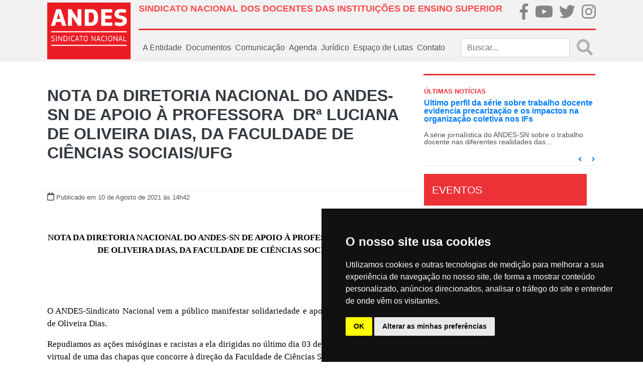

--- FILE ---
content_type: text/html; charset=UTF-8
request_url: https://andes.org.br/conteudos/nota/nOTA-dA-dIRETORIA-nACIONAL-dO-aNDES-sN-dE-aPOIO-a-pROFESSORA-dRa-lUCIANA-dE-oLIVEIRA-dIAS-dA-fACULDADE-dE-cIENCIAS-sOCIAIS-uFG1/page:2/sort:Conteudo.updated/direction:DESC
body_size: 13014
content:
<!doctype html>
<html lang="pt-BR">
<head>
    <!--FAVICON-->
    <link href="/favicon.ico" type="image/x-icon" rel="icon"/><link href="/favicon.ico" type="image/x-icon" rel="shortcut icon"/>
    <!-- jQuery -->
    <script type="text/javascript" src="/js/../files/site/js/jquery-3.2.1.js"></script>
    <!-- Required meta tags -->
    <meta http-equiv="Content-Type" content="text/html; charset=utf-8" />    <meta name="viewport" content="width=device-width, initial-scale=1, shrink-to-fit=no">

    <meta property="fb:app_id" content="313685412495328">
<meta property="og:type"   content="website">
<meta property="og:locale" content="pt_BR">

    <!-- Bootstrap CSS -->
    <link rel="stylesheet" type="text/css" href="/css/../files/site/css/bootstrap.css"/>    <link rel="stylesheet" type="text/css" href="/css/../files/site/css/custom.css"/>    <link rel="stylesheet" type="text/css" href="/css/../files/site/css/fullcalendar/fullcalendar.css"/>    <link rel="stylesheet" type="text/css" href="/css/../files/site/css/slider/style.css"/>    <link rel="stylesheet" type="text/css" href="/css/../assets/web/assets/mobirise-icons/mobirise-icons.css"/><link rel="stylesheet" type="text/css" href="/css/../assets/gallery/style.css"/><link rel="stylesheet" type="text/css" href="/css/../assets/mobirise/css/mbr-additional.css"/>
    <script type="text/javascript" src="/js/../files/site/js/fa-brands.js"></script>    <script type="text/javascript" src="/js/../files/site/js/fontawesome-all.js"></script>    <title>NOTA DA DIRETORIA NACIONAL DO ANDES-SN DE APOIO À PROFESSORA  DRª LUCIANA DE OLIVEIRA DIAS, DA FACULDADE DE CIÊNCIAS SOCIAIS/UFG</title>
</head>

<!-- BEGIN BODY -->
<body>
<!-- Global site tag (gtag.js) - Google Analytics -->

<script async src="https://www.googletagmanager.com/gtag/js?id=UA-20367016-1"></script>

<script>

    window.dataLayer = window.dataLayer || [];

    function gtag()

    {dataLayer.push(arguments);}
    gtag('js', new Date());

    gtag('config', 'UA-20367016-1');

</script>
<div class="body">
    <!-- BEGIN HEADER -->
    <nav class="navbar py-0 navbar-expand-lg navbar-light bg-light">
    <div class="container p-md-0 px-md-4">
        <div class="row w-100 m-0">
            <!--LOGO QUE APARECE NO DESKTOP-->
            <div class="col-2 p-0 d-none d-md-flex">
                <a class="navbar-brand logo-principal"
                   href="/">
                    <img src="/img/../files/site/img/logo.png" alt="ANDES-SN" class="img-fluid"/>                </a>
            </div>
            <div class="col px-0">
                <div class="w-100 p-0 h-100 d-flex flex-column justify-content-around">
                    <div class="w-100 m-0 d-none d-md-flex">
                        <div class="col p-md-0 pt-2">
                            <h1 class="titulo-superior text-left font-weight-bold" style="font-size: 18px;">SINDICATO NACIONAL DOS DOCENTES DAS INSTITUIÇÕES DE ENSINO SUPERIOR</h1>
                        </div>
                        <div class="col-md-2 p-md-0">
                            <ul class="nav d-md-flex justify-content-md-between p-md-0 flex-md-row">
                                <li class="nav-item m-0 p-md-0 brand-home">
                                    <a href="https://pt-br.facebook.com/andessn/" target="_blank">
                                        <i class="fab fa-facebook-f fa-2x"></i>
                                    </a>
                                </li>
                                <li class="nav-item m-0 p-md-0 brand-home">
                                    <a href="https://www.youtube.com/channel/UCBycLjZjocwhX5IVXKm8JFQ" target="_blank">
                                        <i class="fab fa-youtube fa-2x"></i>
                                    </a>
                                </li>
                                <li class="nav-item m-0 p-md-0 brand-home">
                                    <a href="https://twitter.com/andessn" target="_blank">
                                        <i class="fab fa-twitter fa-2x"></i>
                                    </a>
                                </li>
                                <li class="nav-item m-0 p-md-0 brand-home">
                                    <a href="https://www.instagram.com/andes.sindicatonacional/" target="_blank">
                                        <i class="fab fa-instagram fa-2x"></i>
                                    </a>
                                </li>
                            </ul>
                        </div>
                    </div><!--NAO APARECE NO MOBILE-->
                    <div class="w-100 mx-0 separador d-none d-md-flex"></div><!--NAO APARECE NO MOBILE-->
                    <div class="w-100 m-0">
                        <!--LOGO QUE APARECE NO MOBILE-->
                        <a class="navbar-brand logo-principal d-md-none"
                           href="/">
                            <img src="/img/../files/site/img/logo.png" alt="ANDES-SN" width="100" class="img-fluid"/>                        </a>
                        <!--BOTÃO QUE APARECE NO MOBILE-->
                        <button class="navbar-toggler mx-0 px-0 pt-3 float-right border-0" type="button"
                                data-toggle="collapse" data-target="#menu_principal">
                            <i class="fa fa-bars fa-2x"></i>
                        </button>
                        <!--MENU PADRÃO DO SITE-->
                        <div class="collapse navbar-collapse" id="menu_principal">
                            <ul class="navbar-nav mr-auto">
                                <!-- <li class="nav-item">
                                    <a class="nav-link"
                                       href="< ?php echo $this->Html->url(array('controller' => 'sites', 'action' => 'index')); ?>">
                                        Home
                                    </a>
                                </li> -->
                                <div class="w-100 mx-0 separador-cinza d-md-none d-block"></div>
                                <li class="nav-item dropdown">
                                    <a class="nav-link" href="#" id="dd-a-entidade" role="button"
                                       data-toggle="dropdown"
                                       aria-haspopup="true" aria-expanded="false">
                                        A Entidade
                                    </a>
                                    <div class="dropdown-menu" aria-labelledby="dd-a-entidade">
                                        
                                        <a class="dropdown-item"
                                           href="/sites/diretoria_atual">Diretoria
                                            Atual</a>
                                        <a class="dropdown-item"
                                           href="/sites/escritorios_regionais">Escritórios
                                            Regionais</a>
                                        <a class="dropdown-item"
                                           href="/sites/estatuto">Estatuto</a>
                                        <a class="dropdown-item"
                                           href="/setores/grupos_de_trabalho">Grupos
                                            de
                                            Trabalho
                                        </a>
                                        <a class="dropdown-item"
                                           href="/sites/historia">História
                                        </a>
                                        <a class="dropdown-item"
                                           href="https://40anos.andes.org.br" target="_blank">40 Anos
                                        </a>
                                        <a class="dropdown-item"
                                           href="/img/caderno2.pdf" target="_blank">Caderno 2
                                        </a>
                                        <a class="dropdown-item"
                                           href="/sites/sessoes_sindicais">Seções
                                            Sindicais</a>
                                        <a class="dropdown-item"
                                           href="/setores">Setores</a>
                                        <a class="dropdown-item"
                                           href="/sites/sindicalizese">Sindicalize-se</a>
                                    </div>
                                </li>
                                <div class="w-100 mx-0 separador-cinza d-md-none d-block"></div>
                                <li class="nav-item dropdown">
                                    <a class="nav-link" href="#" id="dd-documentos" role="button"
                                       data-toggle="dropdown"
                                       aria-haspopup="true" aria-expanded="false">
                                        Documentos
                                    </a>
                                    <div class="dropdown-menu" aria-labelledby="dd-documentos">
                                        <a class="dropdown-item"
                                           href="/sites/circulares">Circulares</a>
                                        <a class="dropdown-item"
                                           href="/sites/relatorios">Relatórios
                                            Conad/Congresso</a>
                                        <a class="dropdown-item"
                                           href="/sites/notas_politicas">Notas
                                            Políticas</a>
                                    </div>
                                </li>
                                <div class="w-100 mx-0 separador-cinza d-md-none d-block"></div>
                                <li class="nav-item dropdown">
                                    <a class="nav-link" href="#" id="dd-midias" role="button" data-toggle="dropdown"
                                       aria-haspopup="true" aria-expanded="false">
                                        Comunicação
                                    </a>
                                    <div class="dropdown-menu" aria-labelledby="dd-midias">
                                        <a class="dropdown-item"
                                           href="/galerias">Galeria de fotos
                                        </a>
                                        <a class="dropdown-item"
                                           href="/sites/videos">Vídeos
                                        </a>
                                        <a class="dropdown-item"
                                           href="/sites/publicacoes">Publicações
                                        </a>
                                        <a class="dropdown-item"
                                           href="/sites/noticias">Notícias
                                        </a>
                                        <a class="dropdown-item"
                                           href="/sites/informe_andes_pdf">Informandes Jornal
                                        </a>
                                        <a class="dropdown-item"
                                           href="/sites/informandes_online">Informandes Boletim
                                        </a>
                                        <a class="dropdown-item"
                                           href="/sites/universidade_e_sociedade">Revista U&S
                                        </a>
                                    </div>
                                </li>
                                <div class="w-100 mx-0 separador-cinza d-md-none d-block"></div>
                                <li class="nav-item">
                                    <a class="nav-link"
                                       href="/agendas">Agenda</a>
                                </li>
                               
                                <div class="w-100 mx-0 separador-cinza d-md-none d-block"></div>
                                
                                <li class="nav-item dropdown">
                                    <a class="nav-link" href="#" id="dd-midias" role="button" data-toggle="dropdown"
                                       aria-haspopup="true" aria-expanded="false">
                                       Jurídico
                                    </a>
                                    <div class="dropdown-menu" aria-labelledby="dd-midias">
                                        <a class="dropdown-item"
                                        href="/conteudos/acoes">Ações
                                        </a>
<!--                                        <a class="dropdown-item"-->
<!--                                        href="--><!--">Legislação-->
<!--                                        </a>-->
                                        <a class="dropdown-item"
                                        href="/conteudos/notas_tecnicas">Notas Técnicas
                                        </a>
                                        <a class="dropdown-item"
                                        href="/conteudos/pareceres">Pareceres
                                        </a>
                                        <a class="dropdown-item"
                                        href="/conteudos/relatorios">Relatórios
                                        </a>
                                    </div>
                                </li>


                                <div class="w-100 mx-0 separador-cinza d-md-none d-block"></div>
                                
                                <li class="nav-item dropdown">
                                    <a class="nav-link" href="#" id="dd-midias" role="button" data-toggle="dropdown"
                                       aria-haspopup="true" aria-expanded="false">
                                        Espaço de Lutas
                                    </a>
                                    <div class="dropdown-menu" aria-labelledby="dd-midias">
                                        <a class="dropdown-item"
                                        href="https://auditoriacidada.org.br" target="_blank">Auditoria Cidadã da Dívida
                                        </a>
                                        <a class="dropdown-item"
                                        href="/setores/comissoes">Comissões
                                        </a>
                                        
                                        <a class="dropdown-item"
                                           href="/setores/frentes">Frentes
                                        </a>
                                        <a class="dropdown-item"
                                           href="/setores/foruns">Fóruns
                                        </a>
                                    </div>
                                </li>

                                <div class="w-100 mx-0 separador-cinza d-md-none d-block"></div>
                                <li class="nav-item">
                                    <a class="nav-link"
                                       href="/sites/contato">Contato
                                    </a>
                                </li>
                            </ul>
                            <form action="/sites/buscar" class="form-inline my-2 my-md-0 buscar d-none d-md-flex" id="SiteBuscarForm" method="post" accept-charset="utf-8"><div style="display:none;"><input type="hidden" name="_method" value="POST"/></div>                            <div class="input search"><input name="data[Site][buscar]" class="form-control mr-sm-2 input-search search" placeholder="Buscar..." type="search" id="SiteBuscar"/></div>                            <button disabled class="search-submit my-2 text-muted my-sm-0" type="submit" style="opacity: 0.5">
                                <i class="fas fa-2x fa-search"></i></button>
                            </form>                        </div><!--LINKS DE NAVEGAÇÃO PADRÕES-->
                        <form class="form-inline my-2 my-0 d-flex d-md-none">
                            <div class="col-11 pl-0">
                                <input class="form-control" type="search" placeholder="buscar" aria-label="Buscar">
                            </div>
                            <div class="col-1 px-0 link-default">
                                <a href="/sites/buscar"
                                   class=""><i class="fas fa-2x fa-search"></i></a>
                            </div>
                        </form>
                    </div>
                </div>
            </div>
        </div>
    </div>
</nav>
        <!--BEGIN CONTAINER-->
        <div class="container px-md-4">
                        <div class="row">
    <div class="col-12 col-md-8 px-md-0">
        <div class="row m-md-0 mt-md-5 justify-content-center">
            <div class="col-12 text-center d-none d-md-block">
                <h2 class="font-weight-bold">
                    <a href=""></a>
                    <span class="text-dark">
                        NOTA DA DIRETORIA NACIONAL DO ANDES-SN DE APOIO À PROFESSORA  DRª LUCIANA DE OLIVEIRA DIAS, DA FACULDADE DE CIÊNCIAS SOCIAIS/UFG                    </span>
                </h2>
            </div>
            <div class="col-12 text-center d-md-none d-block">
                <h4 class="font-weight-bold">
                    <span class="text-dark">
                        NOTA DA DIRETORIA NACIONAL DO ANDES-SN DE APOIO À PROFESSORA  DRª LUCIANA DE OLIVEIRA DIAS, DA FACULDADE DE CIÊNCIAS SOCIAIS/UFG                    </span>
                </h4>
            </div>
            <div class="dropdown-divider w-100 mb-0 mt-md-5"></div>
            <div class="col-12 mt-0">
                <i class="far fa-calendar"></i>
                <small>Publicado                    em 10 de Agosto de 2021                    às 14h42</small>
            </div>
            <div class="col-12 mt-3 mx-100 text-justify">
                <p>&nbsp;</p>

<p style="margin-left:0cm; margin-right:0cm; text-align:center"><span style="font-size:12pt"><span style="font-family:&quot;Times New Roman&quot;,serif"><span style="color:black"><strong><span style="font-size:13.0pt">NOTA DA DIRETORIA NACIONAL DO ANDES-SN</span></strong><strong><span style="font-size:13.0pt"> DE APOIO &Agrave; PROFESSORA&nbsp; DR&ordf; LUCIANA DE OLIVEIRA DIAS, DA FACULDADE DE CI&Ecirc;NCIAS SOCIAIS/UFG</span></strong><strong> </strong></span></span></span></p>

<p style="margin-left:0cm; margin-right:0cm">&nbsp;</p>

<p style="margin-left:0cm; margin-right:0cm; text-align:justify">&nbsp;</p>

<p style="margin-left:0cm; margin-right:0cm; text-align:justify"><span style="font-size:12pt"><span style="font-family:&quot;Times New Roman&quot;,serif"><span style="color:black"><span style="font-size:13.0pt">O ANDES-Sindicato Nacional vem a p&uacute;blico manifestar solidariedade e apoio &agrave; professora Luciana de Oliveira Dias.&nbsp;</span></span></span></span></p>

<p style="margin-left:0cm; margin-right:0cm; text-align:justify"><span style="font-size:12pt"><span style="font-family:&quot;Times New Roman&quot;,serif"><span style="color:black"><span style="font-size:13.0pt">Repudiamos as a&ccedil;&otilde;es mis&oacute;ginas e racistas a ela dirigidas no &uacute;ltimo dia 03 de agosto, durante reuni&atilde;o virtual de uma das chapas que concorre &agrave; dire&ccedil;&atilde;o da Faculdade de Ci&ecirc;ncias Sociais da UFG.</span></span></span></span></p>

<p style="margin-left:0cm; margin-right:0cm; text-align:justify"><span style="font-size:12pt"><span style="font-family:&quot;Times New Roman&quot;,serif"><span style="color:black"><span style="font-size:13.0pt">Reiteramos nosso compromisso com a democracia e com a defesa intransigente dos Direitos Humanos e do uso de espa&ccedil;os p&uacute;blicos para constru&ccedil;&atilde;o de uma sociedade mais justa.</span></span></span></span></p>

<p style="margin-left:0cm; margin-right:0cm; text-align:justify"><span style="font-size:12pt"><span style="font-family:&quot;Times New Roman&quot;,serif"><span style="color:black"><span style="font-size:13.0pt">Receba nosso afeto e apoio, professora Luciana. N&atilde;o toleraremos tentativas de silenciamento de vozes negras e femininas!</span></span></span></span></p>

<p style="margin-left:0cm; margin-right:0cm; text-align:justify"><span style="font-size:12pt"><span style="font-family:&quot;Times New Roman&quot;,serif"><span style="color:black"><span style="font-size:13.0pt">Exigimos que a universidade investigue esse ataque e tome, urgentemente, as provid&ecirc;ncias pertinentes.</span></span></span></span></p>

<p style="margin-left:0cm; margin-right:0cm; text-align:right">&nbsp;</p>

<p style="margin-left:0cm; margin-right:0cm; text-align:right">&nbsp;</p>

<p style="margin-left:0cm; margin-right:0cm; text-align:right"><span style="font-size:12pt"><span style="font-family:&quot;Times New Roman&quot;,serif"><span style="color:black"><span style="font-size:13.0pt">Bras&iacute;lia(DF), 10 de agosto de 2021.</span></span></span></span></p>

<p style="margin-left:0cm; margin-right:0cm; text-align:center">&nbsp;</p>

<p style="margin-left:0cm; margin-right:0cm; text-align:center">&nbsp;</p>

<p style="margin-left:0cm; margin-right:0cm; text-align:center">&nbsp;</p>

<p style="margin-left:0cm; margin-right:0cm; text-align:center"><span style="font-size:12pt"><span style="font-family:&quot;Times New Roman&quot;,serif"><span style="color:black"><strong><span style="font-size:13.0pt">Diretoria Nacional do ANDES-Sindicato Nacional</span></strong></span></span></span></p>
                <p>
                    <button id="3266" data-toggle="modal" data-target="#modal-download" class="btn btn-danger " type="submit">Arquivos para downloads</button>                </p>
            </div>
        </div>

        <div id="ancora-noticias" class="w-100 mt-5">
            <h5 class="w-100 text-center">Outras Notas Politicas</h5>
            <div class="w-100 mb-3 separador"></div>
        </div>
                    <div class="col-12 px-0">
                <a class="clear-link"
                   href="/conteudos/nota/nOTA-dA-dIRETORIA-dO-aNDES-sN-dE-rEPUDIO-a-dECISAO-dE-hUGO-mOTTA-dE-sUSPENDER-a-eSCOLTA-dA-dEPUTADA-tALIRIA-pETRONE0">
                    <div class="row mx-0">
                        <div class="col-md-3 col-12">
                            <img src="/img/midias/0f85bffdae47145ead9f0e23bd5154ae_1765671008.jpg" class="img-fluid h-100 w-100" alt=""/>                        </div>
                        <div class="col-md-9 col-12 mx-0">
                            <div class="w-100 mx-0">
                                <p class="font-weight-bold text-black t-20 itens-noticias">
                                    NOTA DA DIRETORIA DO ANDES-SN DE REPÚDIO À DECISÃO DE HUGO MOTTA DE SUSPENDER A ESCOLTA DA DEPUTADA TALÍRIA PETRONE                                </p>
                            </div>
                            <div class="w-100 mx-0">
                                <p class="text-section-noticia">
                                    O ANDES-SN manifesta seu mais veemente rep&uacute;dio &agrave; decis&atilde;o do presidente da C&acirc;mara dos Deputados, Hugo Motta (Republicanos-PB), de suspender a escolta da deputada federal Tal&iacute;ria Petrone (PSOL-RJ), medida anunciada no &uacute;ltimo dia 8 e que passou a vigorar a parti... 
                                </p>

                            </div>


                            <div class="w-100 small mx-0">
                                <small>
                                    <span class="text-danger">13 de Dezembro de 2025</span>
                                </small>
                            </div>
                        </div>
                    </div>
                    <div class="dropdown-divider my-md-3"></div>
                </a>
            </div>
                    <div class="col-12 px-0">
                <a class="clear-link"
                   href="/conteudos/nota/nOTA-dO-aNDES-sN-dE-rEPUDIO-a-aPROVACAO-dO-pL-qUE-pROIBE-pOLITICA-dE-cOTAS-eTNICO-rACIAIS-nAS-uNIVERSIDADES-eSTADUAIS-cATARINENSES1">
                    <div class="row mx-0">
                        <div class="col-md-3 col-12">
                            <img src="/img/midias/5277ddcd36991d89447628619b4a2c15_1765560988.png" class="img-fluid h-100 w-100" alt=""/>                        </div>
                        <div class="col-md-9 col-12 mx-0">
                            <div class="w-100 mx-0">
                                <p class="font-weight-bold text-black t-20 itens-noticias">
                                    NOTA DO ANDES-SN DE REPÚDIO À APROVAÇÃO DO PL QUE PROÍBE POLÍTICA DE COTAS ÉTNICO-RACIAIS NAS UNIVERSIDADES ESTADUAIS CATARINENSES                                </p>
                            </div>
                            <div class="w-100 mx-0">
                                <p class="text-section-noticia">
                                    O ANDES-SN repudia com veem&ecirc;ncia a aprova&ccedil;&atilde;o, em 10 de dezembro de 2025, pela Assembleia Legislativa do Estado de Santa Catarina (ALESC), do Projeto de Lei n&ordm; 753/2025, que pro&iacute;be a ado&ccedil;&atilde;o de pol&iacute;ticas de cotas &eacute;tnico-raciais para ingresso... 
                                </p>

                            </div>


                            <div class="w-100 small mx-0">
                                <small>
                                    <span class="text-danger">12 de Dezembro de 2025</span>
                                </small>
                            </div>
                        </div>
                    </div>
                    <div class="dropdown-divider my-md-3"></div>
                </a>
            </div>
                    <div class="col-12 px-0">
                <a class="clear-link"
                   href="/conteudos/nota/nOTA-dA-dIRETORIA-dO-aNDES-sN-dE-sOLIDARIEDADE-a-dEPUTADA-eSTADUAL-gLEICE-jANE-mS0">
                    <div class="row mx-0">
                        <div class="col-md-3 col-12">
                            <img src="/img/midias/5277ddcd36991d89447628619b4a2c15_1765489217.png" class="img-fluid h-100 w-100" alt=""/>                        </div>
                        <div class="col-md-9 col-12 mx-0">
                            <div class="w-100 mx-0">
                                <p class="font-weight-bold text-black t-20 itens-noticias">
                                    NOTA DA DIRETORIA DO ANDES-SN DE SOLIDARIEDADE À DEPUTADA ESTADUAL GLEICE JANE (MS)                                </p>
                            </div>
                            <div class="w-100 mx-0">
                                <p class="text-section-noticia">
                                    O ANDES-SN manifesta seu mais veemente rep&uacute;dio &agrave;s graves amea&ccedil;as de morte e aos insultos dirigidos &agrave; deputada estadual Gleice Jane (PT-MS), registrados no &uacute;ltimo s&aacute;bado (6 de dezembro) que a levou a uma Delegacia de Pronto Atendimento Comunit&aacute;rio (Dep... 
                                </p>

                            </div>


                            <div class="w-100 small mx-0">
                                <small>
                                    <span class="text-danger">11 de Dezembro de 2025</span>
                                </small>
                            </div>
                        </div>
                    </div>
                    <div class="dropdown-divider my-md-3"></div>
                </a>
            </div>
                    <div class="col-12 px-0">
                <a class="clear-link"
                   href="/conteudos/nota/eNVIA-nOTA-dA-dIRETORIA-dO-aNDES-sN-dE-rEPUDIO-aO-rACISMO-sOFRIDO-pOR-eSTUDANTE-iNDIGENA-nA-uEMS0">
                    <div class="row mx-0">
                        <div class="col-md-3 col-12">
                            <img src="/img/midias/5277ddcd36991d89447628619b4a2c15_1765314527.png" class="img-fluid h-100 w-100" alt=""/>                        </div>
                        <div class="col-md-9 col-12 mx-0">
                            <div class="w-100 mx-0">
                                <p class="font-weight-bold text-black t-20 itens-noticias">
                                    NOTA DA DIRETORIA DO ANDES-SN DE REPÚDIO AO RACISMO SOFRIDO POR ESTUDANTE INDÍGENA NA UEMS                                 </p>
                            </div>
                            <div class="w-100 mx-0">
                                <p class="text-section-noticia">
                                    O ANDES-SN repudia veementemente os atos de racismo sofridos por uma estudante ind&iacute;gena da etnia Terena, aluna do quarto semestre do curso de Direito da Universidade Estadual de Mato Grosso do Sul (UEMS), em Campo Grande.

O epis&oacute;dio de maior gravidade ocorreu em 26 de novembro de 20... 
                                </p>

                            </div>


                            <div class="w-100 small mx-0">
                                <small>
                                    <span class="text-danger">09 de Dezembro de 2025</span>
                                </small>
                            </div>
                        </div>
                    </div>
                    <div class="dropdown-divider my-md-3"></div>
                </a>
            </div>
                    <div class="col-12 px-0">
                <a class="clear-link"
                   href="/conteudos/nota/nOTA-dA-dIRETORIA-dO-aNDES-sN-dE-sOLIDARIEDADE-aO-dEPUTADO-gLAUBER-bRAGA0">
                    <div class="row mx-0">
                        <div class="col-md-3 col-12">
                            <img src="/img/midias/5277ddcd36991d89447628619b4a2c15_1765388733.png" class="img-fluid h-100 w-100" alt=""/>                        </div>
                        <div class="col-md-9 col-12 mx-0">
                            <div class="w-100 mx-0">
                                <p class="font-weight-bold text-black t-20 itens-noticias">
                                    NOTA DA DIRETORIA DO ANDES-SN DE SOLIDARIEDADE AO DEPUTADO GLAUBER BRAGA                                </p>
                            </div>
                            <div class="w-100 mx-0">
                                <p class="text-section-noticia">
                                    Na manh&atilde; de ontem, dia 9 de dezembro de 2025, o presidente da C&acirc;mara dos Deputados, Hugo Motta (Republicanos-PB) anunciou que colocaria em vota&ccedil;&atilde;o o Projeto de Lei (PL) 2162/2023, conhecida como PL da dosimetria, para conceder anistia ou redu&ccedil;&atilde;o de pena a tod... 
                                </p>

                            </div>


                            <div class="w-100 small mx-0">
                                <small>
                                    <span class="text-danger">10 de Dezembro de 2025</span>
                                </small>
                            </div>
                        </div>
                    </div>
                    <div class="dropdown-divider my-md-3"></div>
                </a>
            </div>
                    <div class="col-12 px-0">
                <a class="clear-link"
                   href="/conteudos/nota/nOTA-dA-dIRETORIA-dO-aNDES-sN-dE-aPOIO-e-sOLIDARIEDADE-aO-pROFESSOR-mATHEUS-dE-mENDONCA-lEITE0">
                    <div class="row mx-0">
                        <div class="col-md-3 col-12">
                            <img src="/img/midias/5277ddcd36991d89447628619b4a2c15_1765303905.png" class="img-fluid h-100 w-100" alt=""/>                        </div>
                        <div class="col-md-9 col-12 mx-0">
                            <div class="w-100 mx-0">
                                <p class="font-weight-bold text-black t-20 itens-noticias">
                                    NOTA DA DIRETORIA DO ANDES-SN DE APOIO E SOLIDARIEDADE AO PROFESSOR MATHEUS DE MENDONÇA LEITE                                </p>
                            </div>
                            <div class="w-100 mx-0">
                                <p class="text-section-noticia">
                                    O ANDES-SN manifesta seu irrestrito apoio e solidariedade ao Professor Dr. Matheus de Mendon&ccedil;a Gon&ccedil;alves Leite, docente da Pontif&iacute;cia Universidade Cat&oacute;lica de Minas Gerais (PUC Minas) e advogado da Federa&ccedil;&atilde;o das Comunidades Quilombolas do Estado de Minas Ger... 
                                </p>

                            </div>


                            <div class="w-100 small mx-0">
                                <small>
                                    <span class="text-danger">09 de Dezembro de 2025</span>
                                </small>
                            </div>
                        </div>
                    </div>
                    <div class="dropdown-divider my-md-3"></div>
                </a>
            </div>
                    <div class="col-12 px-0">
                <a class="clear-link"
                   href="/conteudos/nota/nOTA-dA-dIRETORIA-dO-aNDES-sN-dE-rEPUDIO-aOS-rECENTES-fEMINICIDIOS-rEGISTRADOS-nO-pAIS0">
                    <div class="row mx-0">
                        <div class="col-md-3 col-12">
                            <img src="/img/midias/0f85bffdae47145ead9f0e23bd5154ae_1764969783.jpg" class="img-fluid h-100 w-100" alt=""/>                        </div>
                        <div class="col-md-9 col-12 mx-0">
                            <div class="w-100 mx-0">
                                <p class="font-weight-bold text-black t-20 itens-noticias">
                                    NOTA DA DIRETORIA DO ANDES-SN DE REPÚDIO AOS RECENTES FEMINICÍDIOS REGISTRADOS NO PAÍS                                </p>
                            </div>
                            <div class="w-100 mx-0">
                                <p class="text-section-noticia">
                                    O ANDES-SN manifesta seu mais veemente rep&uacute;dio aos recentes feminic&iacute;dios registrados no pa&iacute;s, em especial aos casos dos &uacute;ltimos dias, que ceifaram vidas de mulheres de forma brutal e covarde.

De acordo com dados do Mapa Nacional da Viol&ecirc;ncia de G&ecirc;nero, some... 
                                </p>

                            </div>


                            <div class="w-100 small mx-0">
                                <small>
                                    <span class="text-danger">05 de Dezembro de 2025</span>
                                </small>
                            </div>
                        </div>
                    </div>
                    <div class="dropdown-divider my-md-3"></div>
                </a>
            </div>
                <div class="row text-muted mt-4 mx-0 d-flex flex-row justify-content-center align-items-center">
            <span class="prev"><a href="/conteudos/nota/nOTA-dA-dIRETORIA-nACIONAL-dO-aNDES-sN-dE-aPOIO-a-pROFESSORA-dRa-lUCIANA-dE-oLIVEIRA-dIAS-dA-fACULDADE-dE-cIENCIAS-sOCIAIS-uFG1/sort:Conteudo.updated/direction:desc#ancora-noticias" rel="prev"><i class="fa fa-angle-left fa-2x mx-4" aria-hidden="true"></i></a></span>
            <span class="paginator-circle mx-1"><a href="/conteudos/nota/nOTA-dA-dIRETORIA-nACIONAL-dO-aNDES-sN-dE-aPOIO-a-pROFESSORA-dRa-lUCIANA-dE-oLIVEIRA-dIAS-dA-fACULDADE-dE-cIENCIAS-sOCIAIS-uFG1/sort:Conteudo.updated/direction:desc">1</a></span><span class="paginator-circle active paginator-circle mx-1">2</span><span class="paginator-circle mx-1"><a href="/conteudos/nota/nOTA-dA-dIRETORIA-nACIONAL-dO-aNDES-sN-dE-aPOIO-a-pROFESSORA-dRa-lUCIANA-dE-oLIVEIRA-dIAS-dA-fACULDADE-dE-cIENCIAS-sOCIAIS-uFG1/page:3/sort:Conteudo.updated/direction:desc">3</a></span><span class="paginator-circle mx-1"><a href="/conteudos/nota/nOTA-dA-dIRETORIA-nACIONAL-dO-aNDES-sN-dE-aPOIO-a-pROFESSORA-dRa-lUCIANA-dE-oLIVEIRA-dIAS-dA-fACULDADE-dE-cIENCIAS-sOCIAIS-uFG1/page:4/sort:Conteudo.updated/direction:desc">4</a></span><span class="paginator-circle mx-1"><a href="/conteudos/nota/nOTA-dA-dIRETORIA-nACIONAL-dO-aNDES-sN-dE-aPOIO-a-pROFESSORA-dRa-lUCIANA-dE-oLIVEIRA-dIAS-dA-fACULDADE-dE-cIENCIAS-sOCIAIS-uFG1/page:5/sort:Conteudo.updated/direction:desc">5</a></span><span class="paginator-circle mx-1"><a href="/conteudos/nota/nOTA-dA-dIRETORIA-nACIONAL-dO-aNDES-sN-dE-aPOIO-a-pROFESSORA-dRa-lUCIANA-dE-oLIVEIRA-dIAS-dA-fACULDADE-dE-cIENCIAS-sOCIAIS-uFG1/page:6/sort:Conteudo.updated/direction:desc">6</a></span><span class="paginator-circle mx-1"><a href="/conteudos/nota/nOTA-dA-dIRETORIA-nACIONAL-dO-aNDES-sN-dE-aPOIO-a-pROFESSORA-dRa-lUCIANA-dE-oLIVEIRA-dIAS-dA-fACULDADE-dE-cIENCIAS-sOCIAIS-uFG1/page:7/sort:Conteudo.updated/direction:desc">7</a></span><span class="paginator-circle mx-1"><a href="/conteudos/nota/nOTA-dA-dIRETORIA-nACIONAL-dO-aNDES-sN-dE-aPOIO-a-pROFESSORA-dRa-lUCIANA-dE-oLIVEIRA-dIAS-dA-fACULDADE-dE-cIENCIAS-sOCIAIS-uFG1/page:8/sort:Conteudo.updated/direction:desc">8</a></span><span class="paginator-circle mx-1"><a href="/conteudos/nota/nOTA-dA-dIRETORIA-nACIONAL-dO-aNDES-sN-dE-aPOIO-a-pROFESSORA-dRa-lUCIANA-dE-oLIVEIRA-dIAS-dA-fACULDADE-dE-cIENCIAS-sOCIAIS-uFG1/page:9/sort:Conteudo.updated/direction:desc">9</a></span>
            <span class="next"><a href="/conteudos/nota/nOTA-dA-dIRETORIA-nACIONAL-dO-aNDES-sN-dE-aPOIO-a-pROFESSORA-dRa-lUCIANA-dE-oLIVEIRA-dIAS-dA-fACULDADE-dE-cIENCIAS-sOCIAIS-uFG1/page:3/sort:Conteudo.updated/direction:desc#ancora-noticias" rel="next"><i class="fa fa-angle-right fa-2x mx-4" aria-hidden="true"></i></a></span>        </div>
    </div>
    <div class="col-12 col-md-4 px-md-3 px-3">
        <div class="col my-4 separador"></div>
<div class="row ultimas-noticias">
    <div class="d-flex flex-column justify-content-between px-3 px-md-0 w-100">
        <div class="pl-md-3">
            <h6 class="title-red">ÚLTIMAS NOTÍCIAS</h6>
        </div>
        <div id="carousel-ultimas-noticias" class="carousel slide h-100" data-ride="carousel">
            <div class="carousel-inner">
                                    <div class="carousel-item active">
                        <div class="pl-md-3">
                            <p class="titulo-noticia">
                                <a href="/conteudos/noticia/ultimo-perfil-da-serie-sobre-trabalho-docente-evidencia-precarizacao-e-os-impactos-na-organizacao-coletiva-nos-iFs1">
                                   Último perfil da série sobre trabalho docente evidencia precarização e os impactos na organização coletiva nos IFs                                </a>
                            </p>
                        </div>
                        <div class="pl-md-3">
                            <p class="texto-noticia pr-3">
                                A s&eacute;rie jornal&iacute;stica do ANDES-SN sobre o trabalho docente nas diferentes realidades das...                            </p>
                        </div>
                    </div>
                                    <div class="carousel-item ">
                        <div class="pl-md-3">
                            <p class="titulo-noticia">
                                <a href="/conteudos/noticia/diretoria-do-aNDES-sN-repudia-invasao-a-sede-da-apeoesp-em-sao-paulo1">
                                   Diretoria do ANDES-SN repudia invasão à sede da Apeoesp em São Paulo                                </a>
                            </p>
                        </div>
                        <div class="pl-md-3">
                            <p class="texto-noticia pr-3">
                                A diretoria do ANDES-SN publicou nota em que repudia a invas&atilde;o &agrave; sede central do Sindicato dos...                            </p>
                        </div>
                    </div>
                                    <div class="carousel-item ">
                        <div class="pl-md-3">
                            <p class="titulo-noticia">
                                <a href="/conteudos/noticia/crise-de-oxigenio-em-manaus-completa-5-anos-sem-responsabilizacao1">
                                   Crise de oxigênio em Manaus completa 5 anos sem responsabilização                                </a>
                            </p>
                        </div>
                        <div class="pl-md-3">
                            <p class="texto-noticia pr-3">
                                H&aacute; cinco anos, a cidade de Manaus (AM) viveu um caos sanit&aacute;rio provocado pela falta de oxig&ecirc;nio nos...                            </p>
                        </div>
                    </div>
                                    <div class="carousel-item ">
                        <div class="pl-md-3">
                            <p class="titulo-noticia">
                                <a href="/conteudos/noticia/artigo-analisa-luta-pelo-fim-da-escala-6x1-como-enfrentamento-a-logica-da-exploracao-capitalista1">
                                   Artigo analisa luta pelo fim da escala 6x1 como enfrentamento à lógica da exploração capitalista                                </a>
                            </p>
                        </div>
                        <div class="pl-md-3">
                            <p class="texto-noticia pr-3">
                                Est&aacute; dispon&iacute;vel o 22&ordm; artigo do dossi&ecirc; &ldquo;Fim da Escala 6x1 e Redu&ccedil;&atilde;o da...                            </p>
                        </div>
                    </div>
                                    <div class="carousel-item ">
                        <div class="pl-md-3">
                            <p class="titulo-noticia">
                                <a href="/conteudos/noticia/aNDES-sN-anuncia-selecao-para-vaga-de-coordenador-a-de-relacoes-de-trabalho-em-brasilia1">
                                   ANDES-SN anuncia seleção para vaga de Coordenador(a) de Relações de Trabalho em Brasília                                </a>
                            </p>
                        </div>
                        <div class="pl-md-3">
                            <p class="texto-noticia pr-3">
                                O ANDES Sindicato Nacional&nbsp;divulgou nesta ter&ccedil;a-feira, (13), o edital para a sele&ccedil;&atilde;o de um(a)...                            </p>
                        </div>
                    </div>
                                    <div class="carousel-item ">
                        <div class="pl-md-3">
                            <p class="titulo-noticia">
                                <a href="/conteudos/noticia/carreiras-invisibilizadas-nas-universidades-e-tema-de-novo-perfil-da-serie-especial-do-aNDES-sN-sobre-trabalho-docente1">
                                   Carreiras “invisibilizadas” nas universidades pautam novo perfil da série especial do ANDES-SN sobre trabalho docente                                </a>
                            </p>
                        </div>
                        <div class="pl-md-3">
                            <p class="texto-noticia pr-3">
                                A s&eacute;rie especial do ANDES-SN, que exp&otilde;e as desigualdades entre as diferentes carreiras docentes e as...                            </p>
                        </div>
                    </div>
                                    <div class="carousel-item ">
                        <div class="pl-md-3">
                            <p class="titulo-noticia">
                                <a href="/conteudos/noticia/informANDES-sN-2026-tem-novo-projeto-com-visual-mais-leve-e-contemporaneo1">
                                   InformANDES 2026 tem novo projeto com visual mais leve e contemporâneo                                </a>
                            </p>
                        </div>
                        <div class="pl-md-3">
                            <p class="texto-noticia pr-3">
                                O InformANDES, informativo mensal do ANDES-SN, est&aacute; de cara nova em sua edi&ccedil;&atilde;o de janeiro de 2026,...                            </p>
                        </div>
                    </div>
                                    <div class="carousel-item ">
                        <div class="pl-md-3">
                            <p class="titulo-noticia">
                                <a href="/conteudos/noticia/orcamento-de-2026-universidades-perdem-r-488-milhoes-enquanto-recursos-de-emendas-aumentam1">
                                    Universidades perdem em 2026 R$ 488 milhões enquanto recursos de emendas aumentam                                </a>
                            </p>
                        </div>
                        <div class="pl-md-3">
                            <p class="texto-noticia pr-3">
                                Aprovada pelo Congresso nacional em 19 de dezembro de 2025, a LOA - Lei Or&ccedil;ament&aacute;ria Anual (PLN 15/2025)...                            </p>
                        </div>
                    </div>
                                    <div class="carousel-item ">
                        <div class="pl-md-3">
                            <p class="titulo-noticia">
                                <a href="/conteudos/noticia/8-de-janeiro-marca-tres-anos-da-tentativa-de-golpe-contra-o-estado-democratico-de-direito1">
                                   8 de Janeiro marca três anos da tentativa de golpe contra o Estado Democrático de Direito                                </a>
                            </p>
                        </div>
                        <div class="pl-md-3">
                            <p class="texto-noticia pr-3">
                                H&aacute; tr&ecirc;s anos, em 8 de janeiro de 2023, o Brasil assistiu a uma das mais graves investidas contra o Estado...                            </p>
                        </div>
                    </div>
                                    <div class="carousel-item ">
                        <div class="pl-md-3">
                            <p class="titulo-noticia">
                                <a href="/conteudos/noticia/codigos-de-vaga-precarizacao-e-disputa-sindical-sao-tratados-no-segundo-perfil-da-serie-sobre-trabalho-docente1">
                                   Códigos de vaga, precarização e disputa sindical são tratados no segundo perfil da série sobre trabalho docente                                </a>
                            </p>
                        </div>
                        <div class="pl-md-3">
                            <p class="texto-noticia pr-3">
                                O segundo perfil da s&eacute;rie especial do ANDES-SN sobre as diferentes realidades do trabalho docente nas...                            </p>
                        </div>
                    </div>
                            </div>
        </div>
        <div class="text-md-right m-0 p-0 pr-md-2">
            <small class="setas-noticias">
                <a href="#carousel-ultimas-noticias" role="button" data-slide="prev"><i class="fa fa-angle-left mx-2"
                                                                                        aria-hidden="true"></i></a>
                <a href="#carousel-ultimas-noticias" role="button" data-slide="next"><i class="fa fa-angle-right mx-2"
                                                                                        aria-hidden="true"></i></a>
            </small>
        </div>
    </div>
</div>
<div class="dropdown-divider m-md-0 p-md-0"></div>
<div class="row mt-md-3 pr-md-3">
    <div class="col ml-md-3">
        <div class="row barra-titulo-eventos-red">
                            <span class="w-100 p-3">
                                EVENTOS
                            </span>
        </div>
        <div class="row my-2 separador"></div>
    </div>
    <div class="calendario-eventos p-0 ml-md-3">
        <div class="calendario-eventos-sidebar px-2 px-md-0" id="calendario-eventos-sidebar"></div>
    </div>
</div>
<div class="row pr-md-3">
    <div class="col-12 px-0 pr-md-3 ml-md-3">
        <div class="d-flex flex-column justify-content-between">
            <div class="sidebar-right p-3 my-2 ">
                <div class="media">
                    <div class="align-self-center mr-3 text-white">
                        <i class="fas fa-users icon-sidebar"></i>
                    </div>
                    <div class="media-body text-right andes">
                        <a href="/setores/grupos_de_trabalho">
                            <h5 class="font-weight-bold andes">
                                GRUPOS DE<br> TRABALHO/<br> SETORES
                            </h5>
                        </a>
                    </div>
                </div>
            </div>
            <div class="sidebar-right  p-3  my-2 red">
                <div class="media">
                    <div class="align-self-center mr-3 text-white">
                        <i class="far fa-newspaper icon-sidebar"></i>
                    </div>
                    <div class="media-body text-right andes">
                        <a href="/sites/informe_andes_pdf">
                            <h6 class="font-weight-bold">JORNAL</h6>
                            <h5 class="font-weight-bold">INFORM<span class="andes">ANDES</span></h5>
                        </a>
                        <span class="andes-link">
                            <a href="/sites/informe_andes_pdf">Ver todos</a>
                        </span>
                    </div>
                </div>
            </div>
            <div class="sidebar-right  p-3 my-2 ">
                <div class="media">
                    <div class="align-self-center mr-3 text-white">
                        <i class="far fa-hand-pointer icon-sidebar"></i>
                    </div>
                    <div class="media-body text-right andes">
                        <a href="/sites/informandes_online">
                            <h5 class="font-weight-bold">INFORM<span class="andes">ANDES</span></h5>
                            <h6 class="font-weight-bold">BOLETIM</h6>
                        </a>
                        <span class="andes-link">
                            <!-- <a href="">Edição 99</a> |--> <a href="/sites/informandes_online">Ver Informandes</a>
                        </span>
                    </div>
                </div>
            </div>
            <div class="sidebar-right red p-3 my-2 ">
                <div class="media">
                    <div class="align-self-center mr-3 text-white">
                        <i class="fas fa-mouse-pointer icon-sidebar"></i>
                    </div>
                    <div class="media-body text-right andes">
                        <a href="/sites/universidade_e_sociedade">
                            <h5 class="font-weight-bold">REVISTA<br>UNIVERSIDADE<br> & SOCIEDADE</h5>
                        </a>
                    </div>
                </div>
            </div>
        </div>
    </div>
</div>

<script>
    $(document).ready(function(){

        $.ajax({
            url: '/Sites/calendario',
                    dataType: 'json',
            success: function (data) {                   
               loadCalendario(data);
            },
            error: function (data) {

            },
        });
        
        function loadCalendario(events ){
            $('#calendario-eventos-sidebar').fullCalendar({
                themeSystem: 'bootstrap4',
                defaultView: 'month',
                header: {
                    left: 'title',
                    center: '',
                    right: 'prev next'
                },
                height: 330,
                allDayDefault: false,
                displayEventTime: false,
                events: events,
                dayClick: function (date, jsEvent, view) {
                    $.ajax({
                        url: '/Sites/eventos/' + date.format() + '/' + 1,
                        success: function (data) {
                            if (data == '') {
                                $(".proximos-eventos").html("");

                                $(".proximos-eventos").append(
                                    $('<div/>', {
                                        class: 'alert alert-danger',
                                        text: 'Não existem eventos para serem listados.'
                                    })
                                );
                                return;
                            }
                            $(".proximos-eventos").html(data);
                        },
                        error: function (data) {

                        },
                    });
                },
                eventMouseover: function () {
                    $(this).popover('show');
                },
                nowIndicator: true,
                eventLimit: true,
                eventAfterRender: function (event, element) {
                    element.css({
                        cursor: 'pointer'
                    });
                    element.attr('data-toggle', 'popover');
                    element.attr('data-container', 'body');
                    element.attr('data-placement', 'top');
                    element.attr('data-viewport', '#calendar');
                    element.attr('data-trigger', 'hover');
                    element.attr('data-content', event.title);
                }
            });
        }
    });
</script>    </div>
</div>        </div>
        <!-- END CONTAINER -->
    <!-- BEGIN MODAIS -->

    <!-- Modal Issuu-->
    <div class="modal fade" id="modal-issuu" tabindex="-1" role="dialog" aria-labelledby="myModalLabel">
        <div class="modal-dialog modal-lg" role="document">
            <div class="modal-content">
                <div class="modal-body" id="modal-issuu-body">

                </div>
                <div class="modal-footer">
                    <button type="button" class="close" data-dismiss="modal" aria-label="Close"><span
                                aria-hidden="true">&times;</span>
                    </button>
                </div>
            </div>
        </div>
    </div>
    <!-- Modal -->
    <div class="modal fade" id="modal-download" tabindex="-1" role="dialog" aria-labelledby="exampleModalLabel"
         aria-hidden="true">
        <div class="modal-dialog" role="document">
            <div class="modal-content">
                <div class="modal-header">
                    <h5 class="modal-title" id="exampleModalLabel">Arquivos Disponíveis</h5>
                    <button type="button" class="close" data-dismiss="modal" aria-label="Close">
                        <span aria-hidden="true">&times;</span>
                    </button>
                </div>
                <div id="conteudo-modal-download" class="modal-body">

                </div>
                <div class="modal-footer">
                    <button type="button" class="btn btn-secondary" data-dismiss="modal">Fechar</button>
                </div>
            </div>
        </div>
    </div>

    <!-- END MODAIS -->

    <!-- BEGIN FOOTER -->
    <div class="footer mt-5 d-print-none">
    <div class="container pt-3">
        <div class="row">
            <div class="col-12 col-md-6">
                <p class="titulo-small mb-md-2 text-white">SINDICATO NACIONAL DOS DOCENTES DAS INSTITUIÇÕES DE ENSINO
                    SUPERIOR</p>
            </div>
        </div>
        <div class="row">
            <div class="col-12 col-md-2">
                <a href="/">
                    <img src="/img/../files/site/img/logo.png" class="img-fluid w-100" alt=""/>                </a>
            </div>
            <div class="col-12 col-md-5 endereco-footer my-3 my-md-2 p-md-0 pt-md-1">
                <ul class="list lh-1">
                    <li>Sede Nacional - Setor Comercial Sul</li>
                    <li>Quadra 2, Edifício Cedro II</li>
                    <li>5 º andar, Bloco "C"</li>
                    <li>Cep: 70302-914 Brasília-DF | <a href="https://maps.app.goo.gl/RNXFfUhSRShSCRgL8"  target="_blank">Ver mapa</a></li>
                    <li>Fone: (61) 3962-8400</li>
                </ul>
            </div>
            <div class="col-12 col-md-2 my-4 my-md-0">
            </div>
            <div class="col-12 col-md-3 pl-0">
                <div class="col d-flex flex-column justify-content-md-start itens-footer-r">
                    <a class="mb-3 mb-md-1" href="https://webmail.andes.org.br/" target="_blank"><i
                                class="fa fa-envelope mr-2 t-60"></i><span>WEBMAIL</span></a>
                    <a class="mb-3 mb-md-1" href="#">
                        <!-- <i class="fa fa-file mr-2 t-60"></i><span>REPOSITÓRIO DE ARQUIVOS</span></a> -->
                    <div class="row mx-0">
                        <form action="/sites/buscar" class="form-inline my-2 my-md-0 buscar d-none d-md-flex" id="SiteBuscarForm" method="post" accept-charset="utf-8"><div style="display:none;"><input type="hidden" name="_method" value="POST"/></div>                        <div class="input-group">
                            <input name="data[Site][buscar]" class="form-control search" id="form-busca-termo" placeholder="Buscar..." type="text"/>                            <div class="input-group-prepend ml-3 text-right">
                                <button disabled class="search-submit my-2 text-muted my-sm-0" type="submit"
                                        style="opacity: 0.5">
                                    <i style="color:#FFF;" class="fas fa-2x fa-search"></i></button>
                            </div>
                        </div>
                        </form>                    </div>
                </div>
            </div>
        </div>
        <div class="row mt-md-3">
            <div class="col-12 text-white">
                <ul class="nav d-flex justify-content-md-start justify-content-between p-0 flex-row">
                    <li class="nav-item link-white m-0 mr-md-5">
                        <a href="https://pt-br.facebook.com/andessn/" target="_blank">
                            <i class="fab fa-facebook-f fa-2x"></i>
                        </a>
                    </li>
                    <li class="nav-item link-white m-0 mr-md-5">
                        <a href="https://www.youtube.com/channel/UCBycLjZjocwhX5IVXKm8JFQ" target="_blank">
                            <i class="fab fa-youtube fa-2x"></i>
                        </a>
                    </li>
                    <li class="nav-item link-white m-0 mr-md-5">
                        <a href="https://twitter.com/andessn" target="_blank">
                            <i class="fab fa-twitter fa-2x"></i>
                        </a>
                    </li>
                    <li class="nav-item link-white m-0 mr-md-5">
                        <a href="https://www.instagram.com/andes.sindicatonacional/" target="_blank">
                            <i class="fab fa-instagram fa-2x"></i>
                        </a>
                    </li>
                    <li class="nav-item link-white m-0 mr-md-5">
                        <a href="http://portal.andes.org.br" target="_blank">
                            <i class="fas fa-globe fa-2x"></i>
                        </a>
                    </li>
                </ul>
            </div>
        </div>
        <div class="row w-100 m-0 my-3 separador"></div>
        <div class="row m-0 mt-4">
            <ul class="list d-flex justify-content-between p-0 flex-md-row flex-column w-100" id="menu_footer">
                <li class="text-left font-weight-bold my-2">
                    <a class="item-menu-footer" href="#">Home</a>
                    <a class="dropdown-item text-left small"
                       href="/sites/informe_andes_pdf">InformANDES PDF</a>
                    <a class="dropdown-item text-left small"
                       href="/sites/informandes_online">InformANDES Online</a>
                    <a class="dropdown-item text-left small"
                       href="/sites/publicacoes">Publicações</a>
                    <a class="dropdown-item text-left small"
                       href="/sites/universidade_e_sociedade">Universidade
                        e Sociedade</a>
                </li>
                <li class=" text-left font-weight-bold my-2">
                    <a class="item-menu-footer" href="#">A Entidade</a>
                    <a class="dropdown-item text-left small"
                       href="/sites/diretoria_atual">Diretoria
                        Atual</a>
                    <a class="dropdown-item text-left small"
                       href="/sites/historia">História</a>
                    <a class="dropdown-item text-left small"
                       href="/sites/escritorios_regionais">Escritórios
                        <a class="dropdown-item text-left small"
                           href="/sites/estatuto">Estatuto</a>
                </li>
                <li class="text-left font-weight-bold my-2">
                    <a class="item-menu-footer" href="#">Documentos</a>
                    <a class="dropdown-item text-left small"
                       href="/sites/circulares">Circulares</a>
                    <a class="dropdown-item text-left small"
                       href="/sites/notas_politicas">Notas
                        Políticas</a>
                    <a class="dropdown-item text-left small"
                       href="/sites/relatorios">Rel.
                        Conad/Congresso</a>
                </li>
                <li class="text-left font-weight-bold my-2">
                    <a class="item-menu-footer" href="#">Mídias</a>
                    <a class="dropdown-item text-left small"
                       href="/galerias"">Galerias</a>
                    <a class="dropdown-item text-left small"
                       href="/sites/videos">Vídeos</a>
                    <a class="dropdown-item text-left small"
                       href="/fotos/imagens"">Imagens</a>
                    <a class="dropdown-item text-left small"
                       href="/sites/materiais">Materiais</a>
                </li>
                <li class="text-left font-weight-bold my-2">
                    <a class="item-menu-footer"
                       href="/agendas">Agenda</a>
                </li>
                <li class="text-left font-weight-bold my-2">
                    <a class="item-menu-footer"
                       href="/sites/noticias">Notícias</a>
                </li>
                <li class="text-left font-weight-bold my-2">
                    <a class="item-menu-footer"
                       href="/conteudos/notas_tecnicas">
                        Notas Técnicas
                    </a>
                </li>
                <li class="text-left font-weight-bold my-2">
                    <a class="item-menu-footer"
                       href="/sites/contato">Fale
                        Conocsco
                    </a>
                </li>
            </ul>
        </div>
        <div class="row w-100 mx-md-0 px-md-0 pt-md-3">
            <div class="col-12 text-md-right text-center text-copy mx-md-0 px-md-0">
                <a class="small" href="https://www.camaleaosoft.com/">MANTIDO POR Camaleão Soft</a>
            </div>
        </div>
    </div>
</div>
<!-- Cookie Consent by TermsFeed https://www.TermsFeed.com -->
<script type="text/javascript" src="//www.termsfeed.com/public/cookie-consent/4.1.0/cookie-consent.js" charset="UTF-8"></script>
<script type="text/javascript" charset="UTF-8">
document.addEventListener('DOMContentLoaded', function () {
cookieconsent.run({"notice_banner_type":"simple","consent_type":"implied","palette":"dark","language":"pt","page_load_consent_levels":["strictly-necessary","functionality","tracking","targeting"],"notice_banner_reject_button_hide":false,"preferences_center_close_button_hide":false,"page_refresh_confirmation_buttons":false});
});
</script>

<noscript>Free cookie consent management tool by <a href="https://www.termsfeed.com/">TermsFeed</a></noscript>
<!-- End Cookie Consent by TermsFeed https://www.TermsFeed.com -->





<!-- Below is the link that users can use to open Preferences Center to change their preferences. Do not modify the ID parameter. Place it where appropriate, style it as needed. -->

<a href="#" id="open_preferences_center">Update cookies preferences</a>


    <!-- END FOOTER -->

    <!-- BEGIN JAVASCRIPTS -->
    <script type="text/javascript" src="/js/../files/site/js/slider/jquery-ui-1.9.0.custom.min.js"></script>    <script type="text/javascript" src="/js/../files/site/js/slider/jquery-ui-tabs-rotate.js"></script>    <script type="text/javascript" src="/js/../files/site/js/slider/scripts.js"></script>    <script type="text/javascript" src="/js/../files/site/js/popper.js"></script>    <script type="text/javascript" src="/js/../files/site/js/bootstrap.js"></script>    <script type="text/javascript" src="/js/../files/site/js/fullcalendar/moment.min.js"></script>    <script type="text/javascript" src="/js/../files/site/js/fullcalendar/fullcalendar.js"></script>    <script type="text/javascript" src="/js/../files/site/js/fullcalendar/gcal.js"></script>    <script type="text/javascript" src="/js/../files/site/js/fullcalendar/pt-br.js"></script>    <script type="text/javascript" src="/js/bootbox.min.js"></script>    <script type="text/javascript" src="/js/../assets/gallery/script.js"></script>    <script type="">

    function carregando(msg = 'Enviando...') {
        bootbox.dialog({
            message: '<div class="text-center"><i class="fa fa-spin fa-spinner"></i>' + msg + '</div>',
            closeButton: false
        });
    }

    $(".search").each(function () {
        habilitarBotaoBusca($(this).val(), $(".search-submit"));
    });

    $(".search").on('keyup change', function () {
        var valorBusca = $(this).val();
        var botaoBusca = $(".search-submit");
        $(".search").each(function () {
            $(this).val(valorBusca);
        });
        habilitarBotaoBusca(valorBusca, botaoBusca);
    });

    function habilitarBotaoBusca(valorBusca, botaoBusca) {
        $.each(botaoBusca, function (index, value) {
            (valorBusca) ? $(value).removeAttr('disabled').fadeTo('fast', 1) : $(value).attr('disabled', true).fadeTo('fast', 0.5);
        });
    }

    $('#modal-issuu').on('show.bs.modal', function (e) {
        var itemClicado = $(e.relatedTarget);
        $('#modal-issuu-body').html(itemClicado.attr('data-issuu'));
    });

    /*Recebe o ID do conteudo e retorna uma lista com os arquivos anexados a ele.*/
    $('#modal-download').on('show.bs.modal', function (e) {
        var itemClicado = $(e.relatedTarget);
        var idConteudo = itemClicado.attr('id');

        $("#conteudo-modal-download").empty();

        $.post(
            '/midias/anexos_ajax' + '/' + idConteudo,
            null,
            function (data) {
                var conteudo = '';
                if (data.quantidade > 0) {
                    conteudo +=
                        '<div id="sub-collapse3-item1" class="collapse show py-1" data-parent="#sub-collapse3">' +
                        '    <ul class="list lh-1 pl-4">';

                    for (var c = 0; c < data.quantidade; c++) {
                        conteudo +=
                            '<li class="my-3">' +
                            '    <a href="/midias/downloads/' + data.anexos[c].Midia.id + '/ ' + data.anexos[c].Midia.titulo + '">' +
                            '        <i class="fa fa-download mr-3" aria-hidden="true"></i>' + (data.anexos[c].Midia.titulo != "" ? data.anexos[c].Midia.titulo : 'Arquivo') +
                            '    </a>' +
                            '</li>';
                    }

                    conteudo +=
                        '    </ul>' +
                        '</div>';
                } else {
                    conteudo +=
                        '<div id="sub-collapse3-item1" class="collapse show py-1" data-parent="#sub-collapse3">' +
                        '    <ul class="list lh-1 pl-4">';

                    conteudo +=
                        '<li class="my-3">' +
                        '<i class="fa fa-exclamation mr-3" aria-hidden="true"></i>NENHUM ARQUIVO ANEXADO' +
                        '</li>';

                    conteudo +=
                        '    </ul>' +
                        '</div>';
                }
                $("#conteudo-modal-download").html(conteudo);
            }
            , "json");
    });

    $('#estado-sindicatos').change(function () {
        var sindicatos = '';
        if ($(this).val() != "") {
            $.post(
                '/sindicatos/ajax_list/' + $(this).val(),
                null,
                function (data) {
                    $('.sigla-input').html(data.sigla);
                    $('.sigla-estado').html('- ' + data.sigla + ' -');
                    $('#sindicatos-list').html('Carregando...');
                    if (data.quantidade > 0) {
                        for (var i = 0; i < data.quantidade; i++) {
                            sindicatos += '' +
                                '<div class="col-12 ' + (i == 0 ? "mt-2" : "mt-5") + '">' +
                                '    <ul class="list lh-1">' +
                                '        <li class="text-black">' + data.sindicatos[i].Sindicato.sigla + '</li>' +
                                '        <li>' + data.sindicatos[i].Sindicato.nome + '</li>' +
                                '        <li>Endereço: ' + data.sindicatos[i].Endereco.logradouro + ', ' + data.sindicatos[i].Endereco.numero + ', ' + data.sindicatos[i].Endereco.bairro + '</li>' +
                                '        <li>Cidade: ' + data.sindicatos[i].Cidade.nome + ' - ' + data.sindicatos[i].Cidade.Estado.sigla + '</li>' +
                                '        <li>CEP: ' + data.sindicatos[i].Endereco.cep + '</li>';

                            data.sindicatos[i].Telefone.forEach(function (tel) {
                                sindicatos += '<li>Fone: ' + tel.telefone + '</li>';
                            });

                            sindicatos += '' +
                                '        <li>E-mail: ' + data.sindicatos[i].Sindicato.email + '</li>' +
                                '        <li>Site: ' + data.sindicatos[i].Sindicato.site + '</li>' +
                                '    </ul>' +
                                '</div>';

                        }
                        $('#sindicatos-list').html(sindicatos);
                    } else {
                        $('#sindicatos-list').html('Nenhum sindicato cadastrado no estado selecionado.');
                    }
                },
                "json"
            );
        } else {
            $('#sindicatos-list').html("");
            $('.sigla-input').html("---");
            $('.sigla-estado').html("");
        }
    });
</script>    <!-- END JAVASCRIPTS -->
</body>
<!-- END BODY -->
</html>